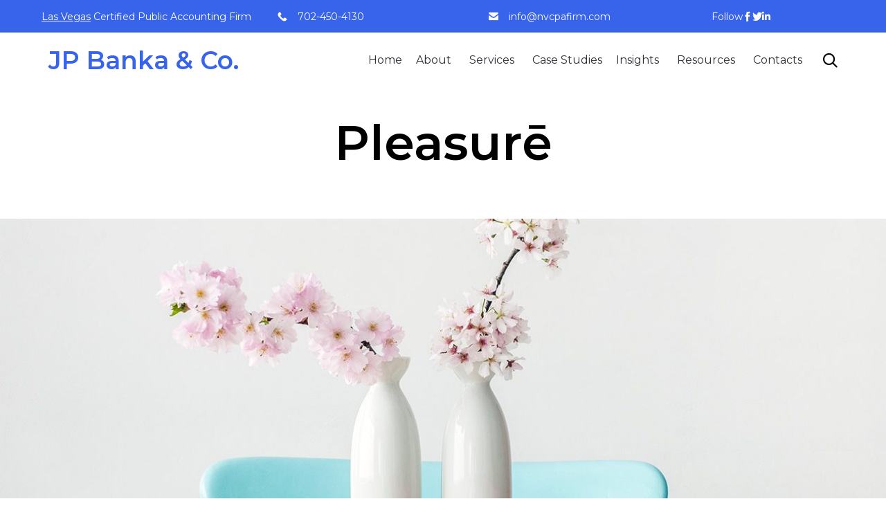

--- FILE ---
content_type: text/css
request_url: https://nvcpafirm.com/wp-content/cache/min/1/wp-content/uploads/bb-plugin/cache/5327-layout.css?ver=1766795482
body_size: 4292
content:
.fl-builder-content *,.fl-builder-content *:before,.fl-builder-content *:after{-webkit-box-sizing:border-box;-moz-box-sizing:border-box;box-sizing:border-box}.fl-row:before,.fl-row:after,.fl-row-content:before,.fl-row-content:after,.fl-col-group:before,.fl-col-group:after,.fl-col:before,.fl-col:after,.fl-module:not([data-accepts]):before,.fl-module:not([data-accepts]):after,.fl-module-content:before,.fl-module-content:after{display:table;content:" "}.fl-row:after,.fl-row-content:after,.fl-col-group:after,.fl-col:after,.fl-module:not([data-accepts]):after,.fl-module-content:after{clear:both}.fl-clear{clear:both}.fl-row,.fl-row-content{margin-left:auto;margin-right:auto;min-width:0}.fl-row-content-wrap{position:relative}.fl-builder-mobile .fl-row-bg-photo .fl-row-content-wrap{background-attachment:scroll}.fl-row-bg-video,.fl-row-bg-video .fl-row-content,.fl-row-bg-embed,.fl-row-bg-embed .fl-row-content{position:relative}.fl-row-bg-video .fl-bg-video,.fl-row-bg-embed .fl-bg-embed-code{bottom:0;left:0;overflow:hidden;position:absolute;right:0;top:0}.fl-row-bg-video .fl-bg-video video,.fl-row-bg-embed .fl-bg-embed-code video{bottom:0;left:0;max-width:none;position:absolute;right:0;top:0}.fl-row-bg-video .fl-bg-video video{min-width:100%;min-height:100%;width:auto;height:auto}.fl-row-bg-video .fl-bg-video iframe,.fl-row-bg-embed .fl-bg-embed-code iframe{pointer-events:none;width:100vw;height:56.25vw;max-width:none;min-height:100vh;min-width:177.77vh;position:absolute;top:50%;left:50%;-ms-transform:translate(-50%,-50%);-webkit-transform:translate(-50%,-50%);transform:translate(-50%,-50%)}.fl-bg-video-fallback{background-position:50% 50%;background-repeat:no-repeat;background-size:cover;bottom:0;left:0;position:absolute;right:0;top:0}.fl-row-bg-slideshow,.fl-row-bg-slideshow .fl-row-content{position:relative}.fl-row .fl-bg-slideshow{bottom:0;left:0;overflow:hidden;position:absolute;right:0;top:0;z-index:0}.fl-builder-edit .fl-row .fl-bg-slideshow *{bottom:0;height:auto!important;left:0;position:absolute!important;right:0;top:0}.fl-row-bg-overlay .fl-row-content-wrap:after{border-radius:inherit;content:'';display:block;position:absolute;top:0;right:0;bottom:0;left:0;z-index:0}.fl-row-bg-overlay .fl-row-content{position:relative;z-index:1}.fl-row-default-height .fl-row-content-wrap,.fl-row-custom-height .fl-row-content-wrap{display:-webkit-box;display:-webkit-flex;display:-ms-flexbox;display:flex;min-height:100vh}.fl-row-overlap-top .fl-row-content-wrap{display:-webkit-inline-box;display:-webkit-inline-flex;display:-moz-inline-box;display:-ms-inline-flexbox;display:inline-flex;width:100%}.fl-row-default-height .fl-row-content-wrap,.fl-row-custom-height .fl-row-content-wrap{min-height:0}.fl-row-default-height .fl-row-content,.fl-row-full-height .fl-row-content,.fl-row-custom-height .fl-row-content{-webkit-box-flex:1 1 auto;-moz-box-flex:1 1 auto;-webkit-flex:1 1 auto;-ms-flex:1 1 auto;flex:1 1 auto}.fl-row-default-height .fl-row-full-width.fl-row-content,.fl-row-full-height .fl-row-full-width.fl-row-content,.fl-row-custom-height .fl-row-full-width.fl-row-content{max-width:100%;width:100%}.fl-row-default-height.fl-row-align-center .fl-row-content-wrap,.fl-row-full-height.fl-row-align-center .fl-row-content-wrap,.fl-row-custom-height.fl-row-align-center .fl-row-content-wrap{-webkit-align-items:center;-webkit-box-align:center;-webkit-box-pack:center;-webkit-justify-content:center;-ms-flex-align:center;-ms-flex-pack:center;justify-content:center;align-items:center}.fl-row-default-height.fl-row-align-bottom .fl-row-content-wrap,.fl-row-full-height.fl-row-align-bottom .fl-row-content-wrap,.fl-row-custom-height.fl-row-align-bottom .fl-row-content-wrap{-webkit-align-items:flex-end;-webkit-justify-content:flex-end;-webkit-box-align:end;-webkit-box-pack:end;-ms-flex-align:end;-ms-flex-pack:end;justify-content:flex-end;align-items:flex-end}.fl-col-group-equal-height{display:flex;flex-wrap:wrap;width:100%}.fl-col-group-equal-height.fl-col-group-has-child-loading{flex-wrap:nowrap}.fl-col-group-equal-height .fl-col,.fl-col-group-equal-height .fl-col-content{display:flex;flex:1 1 auto}.fl-col-group-equal-height .fl-col-content{flex-direction:column;flex-shrink:1;min-width:1px;max-width:100%;width:100%}.fl-col-group-equal-height:before,.fl-col-group-equal-height .fl-col:before,.fl-col-group-equal-height .fl-col-content:before,.fl-col-group-equal-height:after,.fl-col-group-equal-height .fl-col:after,.fl-col-group-equal-height .fl-col-content:after{content:none}.fl-col-group-nested.fl-col-group-equal-height.fl-col-group-align-top .fl-col-content,.fl-col-group-equal-height.fl-col-group-align-top .fl-col-content{justify-content:flex-start}.fl-col-group-nested.fl-col-group-equal-height.fl-col-group-align-center .fl-col-content,.fl-col-group-equal-height.fl-col-group-align-center .fl-col-content{justify-content:center}.fl-col-group-nested.fl-col-group-equal-height.fl-col-group-align-bottom .fl-col-content,.fl-col-group-equal-height.fl-col-group-align-bottom .fl-col-content{justify-content:flex-end}.fl-col-group-equal-height.fl-col-group-align-center .fl-col-group{width:100%}.fl-col{float:left;min-height:1px}.fl-col-bg-overlay .fl-col-content{position:relative}.fl-col-bg-overlay .fl-col-content:after{border-radius:inherit;content:'';display:block;position:absolute;top:0;right:0;bottom:0;left:0;z-index:0}.fl-col-bg-overlay .fl-module{position:relative;z-index:2}.single:not(.woocommerce).single-fl-builder-template .fl-content{width:100%}.fl-builder-layer{position:absolute;top:0;left:0;right:0;bottom:0;z-index:0;pointer-events:none;overflow:hidden}.fl-builder-shape-layer{z-index:0}.fl-builder-shape-layer.fl-builder-bottom-edge-layer{z-index:1}.fl-row-bg-overlay .fl-builder-shape-layer{z-index:1}.fl-row-bg-overlay .fl-builder-shape-layer.fl-builder-bottom-edge-layer{z-index:2}.fl-row-has-layers .fl-row-content{z-index:1}.fl-row-bg-overlay .fl-row-content{z-index:2}.fl-builder-layer>*{display:block;position:absolute;top:0;left:0;width:100%}.fl-builder-layer+.fl-row-content{position:relative}.fl-builder-layer .fl-shape{fill:#aaa;stroke:none;stroke-width:0;width:100%}@supports (-webkit-touch-callout:inherit){.fl-row.fl-row-bg-parallax .fl-row-content-wrap,.fl-row.fl-row-bg-fixed .fl-row-content-wrap{background-position:center!important;background-attachment:scroll!important}}@supports (-webkit-touch-callout:none){.fl-row.fl-row-bg-fixed .fl-row-content-wrap{background-position:center!important;background-attachment:scroll!important}}.fl-clearfix:before,.fl-clearfix:after{display:table;content:" "}.fl-clearfix:after{clear:both}.sr-only{position:absolute;width:1px;height:1px;padding:0;overflow:hidden;clip:rect(0,0,0,0);white-space:nowrap;border:0}.fl-builder-content a.fl-button,.fl-builder-content a.fl-button:visited{border-radius:4px;-moz-border-radius:4px;-webkit-border-radius:4px;display:inline-block;font-size:16px;font-weight:400;line-height:18px;padding:12px 24px;text-decoration:none;text-shadow:none}.fl-builder-content .fl-button:hover{text-decoration:none}.fl-builder-content .fl-button:active{position:relative;top:1px}.fl-builder-content .fl-button-width-full .fl-button{display:block;text-align:center}.fl-builder-content .fl-button-width-custom .fl-button{display:inline-block;text-align:center;max-width:100%}.fl-builder-content .fl-button-left{text-align:left}.fl-builder-content .fl-button-center{text-align:center}.fl-builder-content .fl-button-right{text-align:right}.fl-builder-content .fl-button i{font-size:1.3em;height:auto;margin-right:8px;vertical-align:middle;width:auto}.fl-builder-content .fl-button i.fl-button-icon-after{margin-left:8px;margin-right:0}.fl-builder-content .fl-button-has-icon .fl-button-text{vertical-align:middle}.fl-icon-wrap{display:inline-block}.fl-icon{display:table-cell;vertical-align:middle}.fl-icon a{text-decoration:none}.fl-icon i{float:right;height:auto;width:auto}.fl-icon i:before{border:none!important;height:auto;width:auto}.fl-icon-text{display:table-cell;text-align:left;padding-left:15px;vertical-align:middle}.fl-icon-text-empty{display:none}.fl-icon-text *:last-child{margin:0!important;padding:0!important}.fl-icon-text a{text-decoration:none}.fl-icon-text span{display:block}.fl-icon-text span.mce-edit-focus{min-width:1px}.fl-module img{max-width:100%}.fl-photo{line-height:0;position:relative}.fl-photo-align-left{text-align:left}.fl-photo-align-center{text-align:center}.fl-photo-align-right{text-align:right}.fl-photo-content{display:inline-block;line-height:0;position:relative;max-width:100%}.fl-photo-img-svg{width:100%}.fl-photo-content img{display:inline;height:auto;max-width:100%}.fl-photo-crop-circle img{-webkit-border-radius:100%;-moz-border-radius:100%;border-radius:100%}.fl-photo-caption{font-size:13px;line-height:18px;overflow:hidden;text-overflow:ellipsis}.fl-photo-caption-below{padding-bottom:20px;padding-top:10px}.fl-photo-caption-hover{background:rgba(0,0,0,.7);bottom:0;color:#fff;left:0;opacity:0;filter:alpha(opacity=0);padding:10px 15px;position:absolute;right:0;-webkit-transition:opacity 0.3s ease-in;-moz-transition:opacity 0.3s ease-in;transition:opacity 0.3s ease-in}.fl-photo-content:hover .fl-photo-caption-hover{opacity:100;filter:alpha(opacity=100)}.fl-builder-pagination,.fl-builder-pagination-load-more{padding:40px 0}.fl-builder-pagination ul.page-numbers{list-style:none;margin:0;padding:0;text-align:center}.fl-builder-pagination li{display:inline-block;list-style:none;margin:0;padding:0}.fl-builder-pagination li a.page-numbers,.fl-builder-pagination li span.page-numbers{border:1px solid #e6e6e6;display:inline-block;padding:5px 10px;margin:0 0 5px}.fl-builder-pagination li a.page-numbers:hover,.fl-builder-pagination li span.current{background:#f5f5f5;text-decoration:none}.fl-slideshow,.fl-slideshow *{-webkit-box-sizing:content-box;-moz-box-sizing:content-box;box-sizing:content-box}.fl-slideshow .fl-slideshow-image img{max-width:none!important}.fl-slideshow-social{line-height:0!important}.fl-slideshow-social *{margin:0!important}.fl-builder-content .bx-wrapper .bx-viewport{background:transparent;border:none;box-shadow:none;-moz-box-shadow:none;-webkit-box-shadow:none;left:0}.mfp-wrap button.mfp-arrow,.mfp-wrap button.mfp-arrow:active,.mfp-wrap button.mfp-arrow:hover,.mfp-wrap button.mfp-arrow:focus{background:transparent!important;border:none!important;outline:none;position:absolute;top:50%;box-shadow:none!important;-moz-box-shadow:none!important;-webkit-box-shadow:none!important}.mfp-wrap .mfp-close,.mfp-wrap .mfp-close:active,.mfp-wrap .mfp-close:hover,.mfp-wrap .mfp-close:focus{background:transparent!important;border:none!important;outline:none;position:absolute;top:0;box-shadow:none!important;-moz-box-shadow:none!important;-webkit-box-shadow:none!important}.admin-bar .mfp-wrap .mfp-close,.admin-bar .mfp-wrap .mfp-close:active,.admin-bar .mfp-wrap .mfp-close:hover,.admin-bar .mfp-wrap .mfp-close:focus{top:32px!important}img.mfp-img{padding:0}.mfp-counter{display:none}.mfp-wrap .mfp-preloader.fa{font-size:30px}.fl-form-field{margin-bottom:15px}.fl-form-field input.fl-form-error{border-color:#DD6420}.fl-form-error-message{clear:both;color:#DD6420;display:none;padding-top:8px;font-size:12px;font-weight:lighter}.fl-form-button-disabled{opacity:.5}.fl-animation{opacity:0}body.fl-no-js .fl-animation{opacity:1}.fl-builder-preview .fl-animation,.fl-builder-edit .fl-animation,.fl-animated{opacity:1}.fl-animated{animation-fill-mode:both;-webkit-animation-fill-mode:both}.fl-button.fl-button-icon-animation i{width:0!important;opacity:0;-ms-filter:"alpha(opacity=0)";transition:all 0.2s ease-out;-webkit-transition:all 0.2s ease-out}.fl-button.fl-button-icon-animation:hover i{opacity:1! important;-ms-filter:"alpha(opacity=100)"}.fl-button.fl-button-icon-animation i.fl-button-icon-after{margin-left:0px!important}.fl-button.fl-button-icon-animation:hover i.fl-button-icon-after{margin-left:10px!important}.fl-button.fl-button-icon-animation i.fl-button-icon-before{margin-right:0!important}.fl-button.fl-button-icon-animation:hover i.fl-button-icon-before{margin-right:20px!important;margin-left:-10px}.fl-builder-content a.fl-button,.fl-builder-content a.fl-button:visited{background:#fafafa;border:1px solid #ccc;color:#333}.fl-builder-content a.fl-button *,.fl-builder-content a.fl-button:visited *{color:#333}@media (max-width:992px){.fl-col-group.fl-col-group-medium-reversed{display:-webkit-flex;display:flex;-webkit-flex-wrap:wrap-reverse;flex-wrap:wrap-reverse;flex-direction:row-reverse}}@media (max-width:768px){.fl-row-content-wrap{background-attachment:scroll!important}.fl-row-bg-parallax .fl-row-content-wrap{background-attachment:scroll!important;background-position:center center!important}.fl-col-group.fl-col-group-equal-height{display:block}.fl-col-group.fl-col-group-equal-height.fl-col-group-custom-width{display:-webkit-box;display:-webkit-flex;display:flex}.fl-col-group.fl-col-group-responsive-reversed{display:-webkit-flex;display:flex;-webkit-flex-wrap:wrap-reverse;flex-wrap:wrap-reverse;flex-direction:row-reverse}.fl-col-group.fl-col-group-responsive-reversed .fl-col:not(.fl-col-small-custom-width){flex-basis:100%;width:100%!important}.fl-col-group.fl-col-group-medium-reversed:not(.fl-col-group-responsive-reversed){display:unset;display:unset;-webkit-flex-wrap:unset;flex-wrap:unset;flex-direction:unset}.fl-col{clear:both;float:none;margin-left:auto;margin-right:auto;width:auto!important}.fl-col-small:not(.fl-col-small-full-width){max-width:400px}.fl-block-col-resize{display:none}.fl-row[data-node] .fl-row-content-wrap{margin:0;padding-left:0;padding-right:0}.fl-row[data-node] .fl-bg-video,.fl-row[data-node] .fl-bg-slideshow{left:0;right:0}.fl-col[data-node] .fl-col-content{margin:0;padding-left:0;padding-right:0}}@media (min-width:1201px){html .fl-visible-large:not(.fl-visible-desktop),html .fl-visible-medium:not(.fl-visible-desktop),html .fl-visible-mobile:not(.fl-visible-desktop){display:none}}@media (min-width:993px) and (max-width:1200px){html .fl-visible-desktop:not(.fl-visible-large),html .fl-visible-medium:not(.fl-visible-large),html .fl-visible-mobile:not(.fl-visible-large){display:none}}@media (min-width:769px) and (max-width:992px){html .fl-visible-desktop:not(.fl-visible-medium),html .fl-visible-large:not(.fl-visible-medium),html .fl-visible-mobile:not(.fl-visible-medium){display:none}}@media (max-width:768px){html .fl-visible-desktop:not(.fl-visible-mobile),html .fl-visible-large:not(.fl-visible-mobile),html .fl-visible-medium:not(.fl-visible-mobile){display:none}}.fl-col-content{display:flex;flex-direction:column;margin-top:0;margin-right:0;margin-bottom:0;margin-left:0;padding-top:0;padding-right:0;padding-bottom:0;padding-left:0}.fl-row-fixed-width{max-width:1280px}.fl-row-content-wrap{margin-top:0;margin-right:0;margin-bottom:0;margin-left:0;padding-top:20px;padding-right:20px;padding-bottom:20px;padding-left:20px}.fl-module-content,.fl-module:where(.fl-module:not(:has(>.fl-module-content))){margin-top:10px;margin-right:10px;margin-bottom:10px;margin-left:10px}@media(max-width:1200px){.fl-row-fixed-width{max-width:1280px}}@media(max-width:992px){.fl-row-fixed-width{max-width:1280px}}@media(max-width:768px){.fl-row-fixed-width{max-width:1280px}.fl-row[data-node]>.fl-row-content-wrap{padding-top:10px;padding-right:10px;padding-bottom:10px;padding-left:10px}}.fl-node-594b976ad94c8>.fl-row-content-wrap{border-top-width:1px;border-right-width:0;border-bottom-width:1px;border-left-width:0}.fl-node-594b976ad94c8>.fl-row-content-wrap{padding-top:40px;padding-bottom:80px}@media (max-width:992px){.fl-node-594b976ad94c8.fl-row>.fl-row-content-wrap{padding-top:0;padding-bottom:20px}}@media (max-width:768px){.fl-node-594b976ad94c8.fl-row>.fl-row-content-wrap{padding-top:0;padding-bottom:20px}}.fl-node-594b976f80594>.fl-row-content-wrap{border-top-width:1px;border-right-width:0;border-bottom-width:1px;border-left-width:0}.fl-node-594b976f80594>.fl-row-content-wrap{padding-bottom:90px}@media (max-width:992px){.fl-node-594b976f80594.fl-row>.fl-row-content-wrap{padding-bottom:40px}}@media (max-width:768px){.fl-node-594b976f80594.fl-row>.fl-row-content-wrap{padding-bottom:20px}}.fl-node-594b9773c898d.fl-row-full-height>.fl-row-content-wrap,.fl-node-594b9773c898d.fl-row-custom-height>.fl-row-content-wrap{display:-webkit-box;display:-webkit-flex;display:-ms-flexbox;display:flex}.fl-node-594b9773c898d.fl-row-full-height>.fl-row-content-wrap{min-height:100vh}.fl-node-594b9773c898d.fl-row-custom-height>.fl-row-content-wrap{min-height:0}.fl-builder-edit .fl-node-594b9773c898d.fl-row-full-height>.fl-row-content-wrap{min-height:calc(100vh - 48px)}@media all and (width:768px) and (height:1024px) and (orientation:portrait){.fl-node-594b9773c898d.fl-row-full-height>.fl-row-content-wrap{min-height:1024px}}@media all and (width:1024px) and (height:768px) and (orientation:landscape){.fl-node-594b9773c898d.fl-row-full-height>.fl-row-content-wrap{min-height:768px}}@media screen and (aspect-ratio:40/71){.fl-node-594b9773c898d.fl-row-full-height>.fl-row-content-wrap{min-height:500px}}.fl-node-594b9773c898d>.fl-row-content-wrap{background-image:url(https://nvcpafirm.com/wp-content/uploads/2013/06/photo-2-1.jpg);background-repeat:no-repeat;background-position:center center;background-attachment:fixed;background-size:cover;border-top-width:1px;border-right-width:0;border-bottom-width:1px;border-left-width:0}.fl-node-594b9778b6690>.fl-row-content-wrap{border-top-width:1px;border-right-width:0;border-bottom-width:1px;border-left-width:0}.fl-node-594b9778b6690>.fl-row-content-wrap{padding-top:60px;padding-bottom:0}@media (max-width:992px){.fl-node-594b9778b6690.fl-row>.fl-row-content-wrap{padding-top:30px}}.fl-node-594b977d13a80>.fl-row-content-wrap{border-top-width:1px;border-right-width:0;border-bottom-width:1px;border-left-width:0}.fl-node-594b977d13a80>.fl-row-content-wrap{padding-bottom:60px}@media (max-width:992px){.fl-node-594b977d13a80.fl-row>.fl-row-content-wrap{padding-top:0;padding-bottom:40px}}.fl-node-594b9780beb5c>.fl-row-content-wrap{background-color:#f5f6f7;border-top-width:1px;border-right-width:0;border-bottom-width:1px;border-left-width:0}.fl-node-594b9780beb5c>.fl-row-content-wrap{padding-top:120px;padding-bottom:60px}@media (max-width:768px){.fl-node-594b9780beb5c.fl-row>.fl-row-content-wrap{padding-top:50px;padding-bottom:0}}.fl-node-594b976ad9449{width:100%}.fl-node-594b976ad9449>.fl-col-content{border-top-width:1px;border-right-width:1px;border-bottom-width:1px;border-left-width:1px}.fl-node-594b976ad9449>.fl-col-content{padding-right:100px;padding-left:100px}.fl-node-594b976f80436{width:55%}.fl-node-594b976f80436>.fl-col-content{border-top-width:1px;border-right-width:1px;border-bottom-width:1px;border-left-width:1px}@media(max-width:992px){.fl-builder-content .fl-node-594b976f80436{width:40%!important;max-width:none;-webkit-box-flex:0 1 auto;-moz-box-flex:0 1 auto;-webkit-flex:0 1 auto;-ms-flex:0 1 auto;flex:0 1 auto}}@media(max-width:768px){.fl-builder-content .fl-node-594b976f80436{width:100%!important;max-width:none;clear:none;float:left}}.fl-node-594b9773c88fa{width:100%}.fl-node-594b9778b635b{width:33.33%}.fl-node-594b9778b635b>.fl-col-content{border-top-width:1px;border-right-width:1px;border-bottom-width:1px;border-left-width:1px}@media(max-width:768px){.fl-builder-content .fl-node-594b9778b635b{width:100%!important;max-width:none;clear:none;float:left}}.fl-node-594b9778b65c3{width:100%}.fl-node-594b9778b65c3>.fl-col-content{border-top-width:1px;border-right-width:1px;border-bottom-width:1px;border-left-width:1px}.fl-node-594b977d12c74{width:33.33%}.fl-node-594b977d12c74>.fl-col-content{border-top-width:1px;border-right-width:1px;border-bottom-width:1px;border-left-width:1px}@media(max-width:768px){.fl-builder-content .fl-node-594b977d12c74{width:100%!important;max-width:none;clear:none;float:left}}.fl-node-594b9780beacd{width:100%}.fl-node-594b976f8048c{width:45%}.fl-node-594b976f8048c>.fl-col-content{border-top-width:1px;border-right-width:1px;border-bottom-width:1px;border-left-width:1px}@media(max-width:992px){.fl-builder-content .fl-node-594b976f8048c{width:60%!important;max-width:none;-webkit-box-flex:0 1 auto;-moz-box-flex:0 1 auto;-webkit-flex:0 1 auto;-ms-flex:0 1 auto;flex:0 1 auto}}@media(max-width:768px){.fl-builder-content .fl-node-594b976f8048c{width:100%!important;max-width:none;clear:none;float:left}}.fl-node-594b976f8048c>.fl-col-content{padding-right:60px;padding-left:30px}@media (max-width:992px){.fl-node-594b976f8048c.fl-col>.fl-col-content{padding-right:0;padding-left:10px}}@media (max-width:768px){.fl-node-594b976f8048c.fl-col>.fl-col-content{padding-right:0;padding-left:0}}.fl-node-594b9778b63a2{width:33.34%}.fl-node-594b9778b63a2>.fl-col-content{border-top-width:1px;border-right-width:1px;border-bottom-width:1px;border-left-width:1px}@media(max-width:768px){.fl-builder-content .fl-node-594b9778b63a2{width:100%!important;max-width:none;clear:none;float:left}}.fl-node-594b977d12cbe{width:33.34%}.fl-node-594b977d12cbe>.fl-col-content{border-top-width:1px;border-right-width:1px;border-bottom-width:1px;border-left-width:1px}@media(max-width:768px){.fl-builder-content .fl-node-594b977d12cbe{width:100%!important;max-width:none;clear:none;float:left}}.fl-node-594b9778b63e6{width:33.33%}.fl-node-594b9778b63e6>.fl-col-content{border-top-width:1px;border-right-width:1px;border-bottom-width:1px;border-left-width:1px}@media(max-width:768px){.fl-builder-content .fl-node-594b9778b63e6{width:100%!important;max-width:none;clear:none;float:left}}.fl-node-594b977d12d25{width:33.33%}.fl-node-594b977d12d25>.fl-col-content{border-top-width:1px;border-right-width:1px;border-bottom-width:1px;border-left-width:1px}@media(max-width:768px){.fl-builder-content .fl-node-594b977d12d25{width:100%!important;max-width:none;clear:none;float:left}}.fl-builder-content .fl-rich-text strong{font-weight:700}.fl-module.fl-rich-text p:last-child{margin-bottom:0}.fl-builder-edit .fl-module.fl-rich-text p:not(:has(~*:not(.fl-block-overlay))){margin-bottom:0}img.mfp-img{padding-bottom:40px!important}@media (max-width:768px){.fl-photo-content{width:100%}}.fl-node-594b976f804d7 .fl-photo{text-align:left}.fl-module-vamtam-heading{position:relative}.fl-module-vamtam-heading .vamtam-heading{padding:0!important;margin:0!important}.fl-node-594b976f80516.fl-module-vamtam-heading .vamtam-heading{text-align:left;justify-content:flex-start;line-height:1.2}.fl-node-594b976f80516.fl-module-vamtam-heading .vamtam-heading-line-left{display:none}.fl-node-594b9773c8945.fl-module-vamtam-heading .vamtam-heading{text-align:center;justify-content:center;font-size:100px;line-height:1.1}.fl-node-594b9773c8945 h1.vamtam-heading *{color:#ffffff!important}.fl-node-594b9778b642b.fl-module-vamtam-heading .vamtam-heading{text-align:left;justify-content:flex-start}.fl-node-594b9778b642b.fl-module-vamtam-heading .vamtam-heading-line-left{display:none}.fl-node-594b9778b64b1.fl-module-vamtam-heading .vamtam-heading{text-align:left;justify-content:flex-start}.fl-node-594b9778b64b1.fl-module-vamtam-heading .vamtam-heading-line-left{display:none}.fl-node-594b9778b653a.fl-module-vamtam-heading .vamtam-heading{text-align:left;justify-content:flex-start}.fl-node-594b9778b653a.fl-module-vamtam-heading .vamtam-heading-line-left{display:none}.fl-module-vamtam-icon .fl-module-content .fl-icon i.has-background{border-radius:100%;line-height:2.4em;height:2.4em;width:2.4em;text-align:center}.fl-node-594b9778b6606.fl-module-vamtam-icon{text-align:left}.fl-node-594b9778b6606 .fl-module-content .fl-icon i{font-size:46px;color:var(--vamtam-accent-color-1);background:#ecf4fe}.fl-node-594b9778b6606 .fl-module-content .fl-icon i:hover,.fl-node-594b9778b6606 .fl-module-content .fl-icon a:hover i{background:var(--vamtam-accent-color-1);color:var(--vamtam-accent-color-5)}.fl-node-594b9778b6606 .fl-module-content .fl-icon-text{height:80.5px}.fl-node-594b977d12d71.fl-module-vamtam-heading .vamtam-heading{text-align:left;justify-content:flex-start;font-size:30px}.fl-node-594b977d12d71.fl-module-vamtam-heading .vamtam-heading-line-left{display:none}.fl-node-594b977d12d71 .vamtam-heading .vamtam-heading-text{font-family:"Rufina",serif;font-weight:400}.fl-node-594b977d13522.fl-module-vamtam-heading .vamtam-heading{text-align:left;justify-content:flex-start;font-size:30px}.fl-node-594b977d13522.fl-module-vamtam-heading .vamtam-heading-line-left{display:none}.fl-node-594b977d13522 .vamtam-heading .vamtam-heading-text{font-family:"Rufina",serif;font-weight:400}.fl-node-594b977d136a6.fl-module-vamtam-heading .vamtam-heading{text-align:left;justify-content:flex-start;font-size:30px}.fl-node-594b977d136a6.fl-module-vamtam-heading .vamtam-heading-line-left{display:none}.fl-node-594b977d136a6 .vamtam-heading .vamtam-heading-text{font-family:"Rufina",serif;font-weight:400}.fl-node-594b9778b646e>.fl-module-content{margin-bottom:0}@media (max-width:768px){.fl-node-594b9778b646e.fl-module>.fl-module-content{margin-top:0}}@media (max-width:768px){.fl-node-594b9778b64f5.fl-module>.fl-module-content{margin-bottom:0}}.fl-node-594b9778b664b.fl-module-vamtam-icon{text-align:left}.fl-node-594b9778b664b .fl-module-content .fl-icon i{font-size:46px;color:var(--vamtam-accent-color-1);background:#ecf4fe}.fl-node-594b9778b664b .fl-module-content .fl-icon i:hover,.fl-node-594b9778b664b .fl-module-content .fl-icon a:hover i{background:var(--vamtam-accent-color-1);color:var(--vamtam-accent-color-5)}.fl-node-594b9778b664b .fl-module-content .fl-icon-text{height:80.5px}.fl-node-594b977d132e8.fl-module-vamtam-heading .vamtam-heading{text-align:left;justify-content:flex-start;font-size:60px;line-height:.8}.fl-node-594b977d132e8 h5.vamtam-heading *{color:var(--vamtam-accent-color-2)!important}.fl-node-594b977d132e8.fl-module-vamtam-heading .vamtam-heading-line-left{display:none}.fl-node-594b977d132e8 .vamtam-heading .vamtam-heading-text{font-family:"Montserrat",sans-serif;font-weight:200}.fl-node-594b977d13574.fl-module-vamtam-heading .vamtam-heading{text-align:left;justify-content:flex-start;font-size:60px;line-height:.8}.fl-node-594b977d13574 h5.vamtam-heading *{color:var(--vamtam-accent-color-2)!important}.fl-node-594b977d13574.fl-module-vamtam-heading .vamtam-heading-line-left{display:none}.fl-node-594b977d13574 .vamtam-heading .vamtam-heading-text{font-family:"Montserrat",sans-serif;font-weight:200}.fl-node-594b977d13a24.fl-module-vamtam-heading .vamtam-heading{text-align:left;justify-content:flex-start;font-size:60px;line-height:.8}.fl-node-594b977d13a24 h5.vamtam-heading *{color:var(--vamtam-accent-color-2)!important}.fl-node-594b977d13a24.fl-module-vamtam-heading .vamtam-heading-line-left{display:none}.fl-node-594b977d13a24 .vamtam-heading .vamtam-heading-text{font-family:"Montserrat",sans-serif;font-weight:200}.fl-node-594b977d1349d .fl-separator{border-top:1px solid;margin:auto}.fl-node-594b977d13655 .fl-separator{border-top:1px solid;margin:auto}

--- FILE ---
content_type: text/css
request_url: https://nvcpafirm.com/wp-content/cache/min/1/wp-content/uploads/bb-plugin/cache/14087-layout-partial.css?ver=1766794521
body_size: 591
content:
.fl-node-59a9c7d30371d{color:#fff}.fl-builder-content .fl-node-59a9c7d30371d *:not(input):not(textarea):not(select):not(a):not(h1):not(h2):not(h3):not(h4):not(h5):not(h6):not(.fl-menu-mobile-toggle){color:inherit}.fl-builder-content .fl-node-59a9c7d30371d a{color:#fff}.fl-builder-content .fl-node-59a9c7d30371d a:hover{color:#dbeaff}.fl-builder-content .fl-node-59a9c7d30371d h1,.fl-builder-content .fl-node-59a9c7d30371d h2,.fl-builder-content .fl-node-59a9c7d30371d h3,.fl-builder-content .fl-node-59a9c7d30371d h4,.fl-builder-content .fl-node-59a9c7d30371d h5,.fl-builder-content .fl-node-59a9c7d30371d h6,.fl-builder-content .fl-node-59a9c7d30371d h1 a,.fl-builder-content .fl-node-59a9c7d30371d h2 a,.fl-builder-content .fl-node-59a9c7d30371d h3 a,.fl-builder-content .fl-node-59a9c7d30371d h4 a,.fl-builder-content .fl-node-59a9c7d30371d h5 a,.fl-builder-content .fl-node-59a9c7d30371d h6 a{color:#fff}.fl-node-59a9c7d30371d>.fl-row-content-wrap{background-color:#3764eb;border-top-width:1px;border-right-width:0;border-bottom-width:1px;border-left-width:0}.fl-node-59a9c7d30371d>.fl-row-content-wrap{padding-top:0;padding-bottom:0}@media (max-width:768px){.fl-node-59a9c7d30371d.fl-row>.fl-row-content-wrap{padding-top:30px;padding-bottom:30px}}.fl-node-59a9c9386651e{width:29.41%}.fl-node-59a9c9386651e>.fl-col-content{border-top-width:1px;border-right-width:1px;border-bottom-width:1px;border-left-width:1px}@media(max-width:768px){.fl-builder-content .fl-node-59a9c9386651e{width:100%!important;max-width:none;clear:none;float:left}}.fl-node-59a9c93866563{width:26.28%}.fl-node-59a9c93866563>.fl-col-content{background-image:url(https://nvcpafirm.com/wp-content/uploads/2017/09/divider-1-1.svg);background-repeat:no-repeat;background-position:right center;background-attachment:scroll;background-size:auto;border-top-width:1px;border-right-width:1px;border-bottom-width:1px;border-left-width:1px}@media(max-width:768px){.fl-builder-content .fl-node-59a9c93866563{width:100%!important;max-width:none;clear:none;float:left}}.fl-node-59a9c93866563>.fl-col-content{padding-right:50px}.fl-node-59a9c93cc862d{width:22.59%}.fl-node-59a9c93cc862d>.fl-col-content{border-top-width:1px;border-right-width:1px;border-bottom-width:1px;border-left-width:1px}@media(max-width:768px){.fl-builder-content .fl-node-59a9c93cc862d{width:100%!important;max-width:none;clear:none;float:left}}.fl-node-59a9c938665e2{width:9.02%}.fl-node-59a9c938665e2>.fl-col-content{background-image:url(https://nvcpafirm.com/wp-content/uploads/2017/09/divider-1-1.svg);background-repeat:no-repeat;background-position:left center;background-attachment:scroll;background-size:auto;border-top-width:1px;border-right-width:1px;border-bottom-width:1px;border-left-width:1px}.fl-node-59a9c9386665e{width:12.7%}.fl-node-59a9c9386665e>.fl-col-content{border-top-width:1px;border-right-width:1px;border-bottom-width:1px;border-left-width:1px}@media(max-width:768px){.fl-builder-content .fl-node-59a9c9386665e{width:100%!important;max-width:none;clear:none;float:left}}.fl-node-59a9c845756ca>.fl-module-content{margin-top:15px;margin-bottom:0}@media (max-width:768px){.fl-node-59a9c845756ca.fl-module>.fl-module-content{margin-top:0;margin-bottom:0}}.fl-node-59a9cacf998d4>.fl-module-content{margin-top:5px;margin-right:0;margin-bottom:0}@media (max-width:768px){.fl-node-59a9cacf998d4.fl-module>.fl-module-content{margin-top:0;margin-bottom:0}}.fl-node-59a9cb64a8215>.fl-module-content{margin-top:5px;margin-right:0;margin-bottom:0;margin-left:0}@media (max-width:768px){.fl-node-59a9cb64a8215.fl-module>.fl-module-content{margin-top:0;margin-right:10px;margin-bottom:0;margin-left:10px}}.fl-node-59b5975a7f770>.fl-module-content{margin-top:15px;margin-right:0;margin-bottom:0;margin-left:0}@media (max-width:768px){.fl-node-59b5975a7f770>.fl-module-content{margin-top:10px}}.fl-node-59d40f5681e4c>.fl-module-content{margin-top:0;margin-bottom:0;margin-left:0}@media (max-width:768px){.fl-node-59d40f5681e4c.fl-module>.fl-module-content{margin-top:0;margin-right:10px;margin-bottom:0;margin-left:5px}}

--- FILE ---
content_type: text/css
request_url: https://nvcpafirm.com/wp-content/cache/min/1/wp-content/uploads/bb-plugin/cache/13853-layout-partial.css?ver=1766794521
body_size: 1195
content:
.fl-node-59a7ee61b97f3>.fl-row-content-wrap{border-style:solid;border-width:0;background-clip:border-box;border-color:#ededed;border-top-width:1px;border-right-width:0;border-bottom-width:0;border-left-width:0}.fl-node-59a7ee61b97f3>.fl-row-content-wrap{padding-top:0;padding-bottom:0}.fl-node-59a7ee61b95ee>.fl-row-content-wrap{border-style:solid;border-width:0;background-clip:border-box;border-color:#ededed;border-top-width:1px;border-right-width:0;border-bottom-width:1px;border-left-width:0}.fl-node-59a7ee61b9f62>.fl-row-content-wrap{border-color:#ededed;border-top-width:2px;border-right-width:0;border-bottom-width:0;border-left-width:0}.fl-node-59a7ee61b9f62>.fl-row-content-wrap{padding-top:0;padding-bottom:0}.fl-node-59a7ee61b9684{width:25%}.fl-node-59a7ee61b9684>.fl-col-content{background-image:url(https://nvcpafirm.com/wp-content/uploads/2017/08/shape-bg-2.svg);background-repeat:no-repeat;background-position:center center;background-attachment:scroll;background-size:contain;border-top-width:1px;border-right-width:1px;border-bottom-width:1px;border-left-width:1px}@media(max-width:992px){.fl-builder-content .fl-node-59a7ee61b9684{width:50%!important;max-width:none;-webkit-box-flex:0 1 auto;-moz-box-flex:0 1 auto;-webkit-flex:0 1 auto;-ms-flex:0 1 auto;flex:0 1 auto}}@media(max-width:768px){.fl-builder-content .fl-node-59a7ee61b9684{width:100%!important;max-width:none;clear:none;float:left}}.fl-node-59a7ee61b986e{width:100%}.fl-node-59a7ee61b986e>.fl-col-content{border-top-width:1px;border-right-width:1px;border-bottom-width:1px;border-left-width:1px}.fl-node-59a7ee61b986e>.fl-col-content{padding-top:10px}.fl-node-59a7ee61b99c3{width:50%}.fl-node-59a7ee61b99c3>.fl-col-content{border-top-width:1px;border-right-width:1px;border-bottom-width:1px;border-left-width:1px}@media(max-width:768px){.fl-builder-content .fl-node-59a7ee61b99c3{width:50%!important;max-width:none;clear:none;float:left}}.fl-node-59a7ee61b9a9e{color:#06163a}.fl-builder-content .fl-node-59a7ee61b9a9e *:not(span):not(input):not(textarea):not(select):not(a):not(h1):not(h2):not(h3):not(h4):not(h5):not(h6):not(.fl-menu-mobile-toggle){color:#06163a}.fl-builder-content .fl-node-59a7ee61b9a9e a{color:#06163a}.fl-builder-content .fl-node-59a7ee61b9a9e a:hover{color:#06163a}.fl-builder-content .fl-node-59a7ee61b9a9e h1,.fl-builder-content .fl-node-59a7ee61b9a9e h2,.fl-builder-content .fl-node-59a7ee61b9a9e h3,.fl-builder-content .fl-node-59a7ee61b9a9e h4,.fl-builder-content .fl-node-59a7ee61b9a9e h5,.fl-builder-content .fl-node-59a7ee61b9a9e h6,.fl-builder-content .fl-node-59a7ee61b9a9e h1 a,.fl-builder-content .fl-node-59a7ee61b9a9e h2 a,.fl-builder-content .fl-node-59a7ee61b9a9e h3 a,.fl-builder-content .fl-node-59a7ee61b9a9e h4 a,.fl-builder-content .fl-node-59a7ee61b9a9e h5 a,.fl-builder-content .fl-node-59a7ee61b9a9e h6 a{color:#06163a}.fl-node-59a7ee61b9a9e{width:100%}.fl-node-59a7ee61b9a9e>.fl-col-content{border-top-width:1px;border-right-width:1px;border-bottom-width:1px;border-left-width:1px}@media(max-width:768px){.fl-builder-content .fl-node-59a7ee61b9a9e{width:100%!important;max-width:none;clear:none;float:left}}.fl-node-59a7ee61b9e49{width:100%}.fl-node-59a7ee61b9e49>.fl-col-content{border-top-width:1px;border-right-width:1px;border-bottom-width:1px;border-left-width:1px}.fl-node-59a7ee61b9e49>.fl-col-content{padding-top:20px;padding-right:80px}.fl-node-59a7ee61b9ee6{width:100%}.fl-node-59a7ee61b9ee6>.fl-col-content{border-top-width:1px;border-right-width:1px;border-bottom-width:1px;border-left-width:1px}.fl-node-59a7ee61b9ee6>.fl-col-content{padding-top:10px}.fl-node-59a7ee61b9fde{width:100%}.fl-node-59a7ee61b9fde>.fl-col-content{border-top-width:1px;border-right-width:1px;border-bottom-width:1px;border-left-width:1px}.fl-node-59a7ee61ba058{width:75%}.fl-node-59a7ee61ba058>.fl-col-content{border-top-width:1px;border-right-width:1px;border-bottom-width:1px;border-left-width:1px}.fl-node-59ba6b91c843e{width:50%}.fl-node-59ba6b91c843e>.fl-col-content{border-top-width:1px;border-right-width:1px;border-bottom-width:1px;border-left-width:1px}@media(max-width:992px){.fl-builder-content .fl-node-59ba6b91c843e{width:50%!important;max-width:none;-webkit-box-flex:0 1 auto;-moz-box-flex:0 1 auto;-webkit-flex:0 1 auto;-ms-flex:0 1 auto;flex:0 1 auto}}@media(max-width:768px){.fl-builder-content .fl-node-59ba6b91c843e{width:100%!important;max-width:none;clear:none;float:left}}.fl-node-59a7ee61b96c3{width:25%}.fl-node-59a7ee61b96c3>.fl-col-content{border-top-width:1px;border-right-width:1px;border-bottom-width:1px;border-left-width:1px}@media(max-width:992px){.fl-builder-content .fl-node-59a7ee61b96c3{width:50%!important;max-width:none;-webkit-box-flex:0 1 auto;-moz-box-flex:0 1 auto;-webkit-flex:0 1 auto;-ms-flex:0 1 auto;flex:0 1 auto}}@media(max-width:768px){.fl-builder-content .fl-node-59a7ee61b96c3{width:100%!important;max-width:none;clear:none;float:left}}.fl-node-59a7ee61b993a{width:50%}.fl-node-59a7ee61b993a>.fl-col-content{border-top-width:1px;border-right-width:1px;border-bottom-width:1px;border-left-width:1px}@media(max-width:992px){.fl-builder-content .fl-node-59a7ee61b993a{width:50%!important;max-width:none;-webkit-box-flex:0 1 auto;-moz-box-flex:0 1 auto;-webkit-flex:0 1 auto;-ms-flex:0 1 auto;flex:0 1 auto}}@media(max-width:768px){.fl-builder-content .fl-node-59a7ee61b993a{width:100%!important;max-width:none;clear:none;float:left}}.fl-node-59a7ee61b9a0b{width:50%}.fl-node-59a7ee61b9a0b>.fl-col-content{border-top-width:1px;border-right-width:1px;border-bottom-width:1px;border-left-width:1px}@media(max-width:768px){.fl-builder-content .fl-node-59a7ee61b9a0b{width:50%!important;max-width:none;clear:none;float:left}}.fl-node-59a7ee61ba096{width:25%}.fl-node-59a7ee61ba096>.fl-col-content{border-top-width:1px;border-right-width:1px;border-bottom-width:1px;border-left-width:1px}@media(max-width:768px){.fl-builder-content .fl-node-59a7ee61ba096{width:100%!important;max-width:none;clear:none;float:left}}.fl-node-59a7ee61b9700{width:25%}.fl-node-59a7ee61b9700>.fl-col-content{border-top-width:1px;border-right-width:1px;border-bottom-width:1px;border-left-width:1px}@media(max-width:992px){.fl-builder-content .fl-node-59a7ee61b9700{width:50%!important;max-width:none;-webkit-box-flex:0 1 auto;-moz-box-flex:0 1 auto;-webkit-flex:0 1 auto;-ms-flex:0 1 auto;flex:0 1 auto}}@media(max-width:768px){.fl-builder-content .fl-node-59a7ee61b9700{width:100%!important;max-width:none;clear:none;float:left}}.fl-node-59a7ee61b973d{width:25%}.fl-node-59a7ee61b973d>.fl-col-content{border-top-width:1px;border-right-width:1px;border-bottom-width:1px;border-left-width:1px}@media(max-width:992px){.fl-builder-content .fl-node-59a7ee61b973d{width:50%!important;max-width:none;-webkit-box-flex:0 1 auto;-moz-box-flex:0 1 auto;-webkit-flex:0 1 auto;-ms-flex:0 1 auto;flex:0 1 auto}}@media(max-width:768px){.fl-builder-content .fl-node-59a7ee61b973d{width:100%!important;max-width:none;clear:none;float:left}}.fl-node-59a7ee61b977a.fl-module-vamtam-icon{text-align:left}.fl-node-59a7ee61b977a .fl-module-content .fl-icon i{font-size:46px;color:var(--vamtam-accent-color-1)}.fl-node-59a7ee61b977a>.fl-module-content{margin-right:0}.fl-module-vamtam-heading{position:relative}.fl-module-vamtam-heading .vamtam-heading{padding:0!important;margin:0!important}.fl-node-59a7ee61b9b50.fl-module-vamtam-heading .vamtam-heading{text-align:left;justify-content:flex-start}.fl-node-59a7ee61b9b50.fl-module-vamtam-heading .vamtam-heading-line-left{display:none}.fl-node-59a7ee61b9b50>.fl-module-content{margin-bottom:20px}@media (max-width:768px){.fl-node-59a7ee61b9b50>.fl-module-content{margin-bottom:10px}}.fl-node-59a7ee61b9b95.fl-module-vamtam-heading .vamtam-heading{text-align:left;justify-content:flex-start}.fl-node-59a7ee61b9b95.fl-module-vamtam-heading .vamtam-heading-line-left{display:none}.fl-node-59a7ee61b9be4.fl-module-vamtam-heading .vamtam-heading{text-align:left;justify-content:flex-start}.fl-node-59a7ee61b9be4.fl-module-vamtam-heading .vamtam-heading-line-left{display:none}img.mfp-img{padding-bottom:40px!important}@media (max-width:768px){.fl-photo-content{width:100%}}.fl-node-59a7ee61b9d93 .fl-photo{text-align:left}.fl-node-59a7ee61ba0d2 .fl-module-content .fl-icon i{font-size:16px;color:var(--vamtam-accent-color-1)}.fl-node-59a7ee61ba0d2 .fl-module-content .fl-icon i:hover,.fl-node-59a7ee61ba0d2 .fl-module-content .fl-icon a:hover i{color:var(--vamtam-accent-color-2)}.fl-node-59a7ee61ba0d2 .fl-icon-group .fl-icon{display:inline-block;margin-bottom:10px;margin-top:10px;margin-right:14px}@media (max-width:768px){.fl-node-59a7ee61ba0d2.fl-module>.fl-module-content{margin-top:0}}.fl-node-59a7ee61ba110>.fl-module-content{margin-top:20px}@media (max-width:768px){.fl-node-59a7ee61ba110.fl-module>.fl-module-content{margin-bottom:0}}@media (max-width:768px){.fl-node-59a7ee61ba110>.fl-module-content{margin-top:10px}}.fl-node-59a7ee61b9c2d>.fl-module-content{margin-top:0;margin-bottom:0}.fl-builder-content .vamtam-button-width-full .vamtam-button{display:block;text-align:center}.fl-builder-content .vamtam-button-width-custom .vamtam-button{display:inline-block;text-align:center;max-width:100%}.fl-builder-content .vamtam-button i{font-size:1.3em;height:auto;margin-right:8px;vertical-align:middle;width:auto}.fl-builder-content .vamtam-button i.vamtam-button-icon-after{margin-left:8px;margin-right:0}.fl-builder-content .vamtam-button-has-icon .vamtam-button-text{vertical-align:middle}.fl-builder-content .vamtam-button.icon-animation-enable:not(:hover) i.vamtam-button-icon{opacity:0}.fl-node-59a7ee61b9c6a .fl-separator{border-top:1px solid;width:95%;max-width:100%;margin:auto}

--- FILE ---
content_type: image/svg+xml
request_url: https://nvcpafirm.com/wp-content/uploads/2017/01/Envato-Small-01-1.svg
body_size: 600
content:
<?xml version="1.0" encoding="utf-8"?>
<!-- Generator: Adobe Illustrator 21.0.0, SVG Export Plug-In . SVG Version: 6.00 Build 0)  -->
<svg version="1.1" id="Layer_1" xmlns="http://www.w3.org/2000/svg" xmlns:xlink="http://www.w3.org/1999/xlink" x="0px" y="0px"
	 viewBox="0 0 100 100" style="enable-background:new 0 0 100 100;" xml:space="preserve">
<style type="text/css">
	.st0{opacity:0.8;}
</style>
<g class="st0">
	<path id="Shape" d="M75.1,10.1c-40.8,44-52.6,75.3-52.6,75.3c8.9,10.3,24,9.4,24,9.4c15.9,0.5,25.7-9.4,25.7-9.4
		C92,65.5,89.5,8.8,89.5,8.8C85.5,0.1,75.1,10.1,75.1,10.1z"/>
	<path id="Shape_1_" d="M12.2,44.5c0,0-6.2,12.5,4.1,33.5l27.4-60.2C43.3,17.9,18.9,26.4,12.2,44.5z"/>
</g>
</svg>


--- FILE ---
content_type: image/svg+xml
request_url: https://nvcpafirm.com/wp-content/uploads/2017/08/Logo-footer-1.svg
body_size: 1319
content:
<svg width="214" height="72" viewBox="0 0 214 72" xmlns="http://www.w3.org/2000/svg"><title>Logo-footer</title><g fill="none" fill-rule="evenodd" opacity=".976"><path d="M89.156 26.4h14.084l-.028 3.668H93.58v4.816h8.848v3.696H93.58V46h-4.424V26.4zm16.576 4.536h4.312V46h-4.312V30.936zm3.822-6.02c.439.448.658 1.027.658 1.736 0 .71-.22 1.288-.658 1.736-.439.448-1.003.672-1.694.672-.672 0-1.227-.229-1.666-.686-.439-.457-.658-1.031-.658-1.722 0-.71.22-1.288.658-1.736.439-.448.994-.672 1.666-.672.69 0 1.255.224 1.694.672zm18.172 7.42c.999 1.045 1.498 2.445 1.498 4.2V46h-4.312v-8.204c0-.952-.266-1.703-.798-2.254-.532-.55-1.255-.826-2.17-.826-1.064.019-1.904.387-2.52 1.106-.616.719-.924 1.638-.924 2.758V46h-4.312V30.936h4.312v2.632c1.045-1.83 2.781-2.763 5.208-2.8 1.68 0 3.02.523 4.018 1.568zM141.684 46v-1.764c-.504.635-1.157 1.12-1.96 1.456-.803.336-1.727.504-2.772.504-1.587 0-2.847-.434-3.78-1.302-.933-.868-1.4-2.002-1.4-3.402 0-1.419.5-2.525 1.498-3.318.999-.793 2.413-1.2 4.242-1.218h4.144v-.28c0-.803-.266-1.423-.798-1.862-.532-.439-1.311-.658-2.338-.658-1.4 0-2.893.439-4.48 1.316l-1.344-2.968c1.195-.597 2.315-1.036 3.36-1.316s2.193-.42 3.444-.42c2.016 0 3.58.476 4.69 1.428 1.11.952 1.675 2.277 1.694 3.976l.028 9.828h-4.228zm-1.204-3.528c.653-.43 1.045-.97 1.176-1.624v-1.344h-3.388c-.84 0-1.46.135-1.862.406-.401.27-.602.705-.602 1.302 0 .579.21 1.04.63 1.386.42.345.994.518 1.722.518.896 0 1.67-.215 2.324-.644zm22.694-10.136c.999 1.045 1.498 2.445 1.498 4.2V46h-4.312v-8.204c0-.952-.266-1.703-.798-2.254-.532-.55-1.255-.826-2.17-.826-1.064.019-1.904.387-2.52 1.106-.616.719-.924 1.638-.924 2.758V46h-4.312V30.936h4.312v2.632c1.045-1.83 2.781-2.763 5.208-2.8 1.68 0 3.02.523 4.018 1.568zm11.914 2.128c-1.083 0-1.965.369-2.646 1.106-.681.737-1.022 1.713-1.022 2.926s.336 2.198 1.008 2.954c.672.756 1.53 1.134 2.576 1.134 1.568 0 2.735-.588 3.5-1.764l2.968 2.016c-.635 1.064-1.526 1.885-2.674 2.464s-2.487.868-4.018.868c-1.512 0-2.847-.317-4.004-.952a6.747 6.747 0 0 1-2.702-2.688c-.644-1.157-.966-2.492-.966-4.004 0-1.53.322-2.88.966-4.046a6.792 6.792 0 0 1 2.716-2.716c1.167-.644 2.515-.966 4.046-.966 1.437 0 2.716.275 3.836.826a6.74 6.74 0 0 1 2.688 2.338l-2.912 2.1c-.859-1.064-1.979-1.596-3.36-1.596zm9.072-3.528h4.312V46h-4.312V30.936zm3.822-6.02c.439.448.658 1.027.658 1.736 0 .71-.22 1.288-.658 1.736-.439.448-1.003.672-1.694.672-.672 0-1.227-.229-1.666-.686-.439-.457-.658-1.031-.658-1.722 0-.71.22-1.288.658-1.736.439-.448.994-.672 1.666-.672.69 0 1.255.224 1.694.672zM201.352 46v-1.764c-.504.635-1.157 1.12-1.96 1.456-.803.336-1.727.504-2.772.504-1.587 0-2.847-.434-3.78-1.302-.933-.868-1.4-2.002-1.4-3.402 0-1.419.5-2.525 1.498-3.318.999-.793 2.413-1.2 4.242-1.218h4.144v-.28c0-.803-.266-1.423-.798-1.862-.532-.439-1.311-.658-2.338-.658-1.4 0-2.893.439-4.48 1.316l-1.344-2.968c1.195-.597 2.315-1.036 3.36-1.316s2.193-.42 3.444-.42c2.016 0 3.58.476 4.69 1.428 1.11.952 1.675 2.277 1.694 3.976L205.58 46h-4.228zm-1.204-3.528c.653-.43 1.045-.97 1.176-1.624v-1.344h-3.388c-.84 0-1.46.135-1.862.406-.401.27-.602.705-.602 1.302 0 .579.21 1.04.63 1.386.42.345.994.518 1.722.518.896 0 1.67-.215 2.324-.644zm9.296-17.248h4.312V46h-4.312V25.224z" fill="#06163A"/><path d="M71.598 40.568c.111 0 .216.047.29.13a.389.389 0 0 1 .091.304C69.831 57.1 57.09 69.843 40.996 71.99c-.016.001-.032.003-.049.003a.382.382 0 0 1-.384-.383V56.416c0-.178.123-.332.294-.373 7.461-1.757 13.418-7.715 15.175-15.181a.384.384 0 0 1 .374-.294h15.192zm-35.43-24.842c-11.28 0-20.457 9.175-20.457 20.454 0 9.51 6.486 17.679 15.771 19.863.172.04.294.195.294.373V71.61a.377.377 0 0 1-.383.383l-.05-.003C13.473 69.599 0 54.207 0 36.18 0 16.233 16.226.008 36.168.008c17.988 0 33.354 13.42 35.795 31.234a.382.382 0 0 1-.345.549c-.006 0-.012.003-.02 0H56.404a.383.383 0 0 1-.373-.293c-2.182-9.288-10.35-15.772-19.863-15.772z" fill="#3764EB" fill-rule="nonzero"/></g></svg>